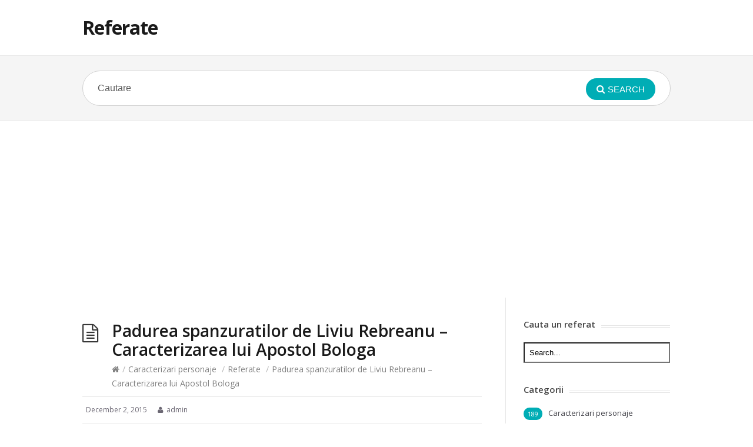

--- FILE ---
content_type: text/html; charset=UTF-8
request_url: https://referatenoi.ro/padurea-spanzuratilor-de-liviu-rebreanu-caracterizarea-lui-apostol-bologa/
body_size: 11207
content:
<!DOCTYPE html>
<html dir="ltr" lang="en-US" prefix="og: https://ogp.me/ns#">
<head>
  <meta http-equiv="X-UA-Compatible" content="IE=Edge"/>
  <meta charset="UTF-8" />
  <meta name="viewport" content="width=device-width">
  <meta name="format-detection" content="telephone=no">
  <title>Padurea spanzuratilor de Liviu Rebreanu – Caracterizarea lui Apostol Bologa | Referate</title>
	<style>img:is([sizes="auto" i], [sizes^="auto," i]) { contain-intrinsic-size: 3000px 1500px }</style>
	
		<!-- All in One SEO 4.8.7 - aioseo.com -->
	<meta name="robots" content="max-image-preview:large" />
	<meta name="author" content="admin"/>
	<link rel="canonical" href="https://referatenoi.ro/padurea-spanzuratilor-de-liviu-rebreanu-caracterizarea-lui-apostol-bologa/" />
	<meta name="generator" content="All in One SEO (AIOSEO) 4.8.7" />
		<meta property="og:locale" content="en_US" />
		<meta property="og:site_name" content="Referate | Referate, comentarii, eseuri, caracterizari," />
		<meta property="og:type" content="article" />
		<meta property="og:title" content="Padurea spanzuratilor de Liviu Rebreanu – Caracterizarea lui Apostol Bologa | Referate" />
		<meta property="og:url" content="https://referatenoi.ro/padurea-spanzuratilor-de-liviu-rebreanu-caracterizarea-lui-apostol-bologa/" />
		<meta property="article:published_time" content="2015-12-02T01:53:51+00:00" />
		<meta property="article:modified_time" content="2015-12-09T23:16:31+00:00" />
		<meta name="twitter:card" content="summary" />
		<meta name="twitter:title" content="Padurea spanzuratilor de Liviu Rebreanu – Caracterizarea lui Apostol Bologa | Referate" />
		<script type="application/ld+json" class="aioseo-schema">
			{"@context":"https:\/\/schema.org","@graph":[{"@type":"Article","@id":"https:\/\/referatenoi.ro\/padurea-spanzuratilor-de-liviu-rebreanu-caracterizarea-lui-apostol-bologa\/#article","name":"Padurea spanzuratilor de Liviu Rebreanu \u2013 Caracterizarea lui Apostol Bologa | Referate","headline":"Padurea spanzuratilor de Liviu Rebreanu &#8211; Caracterizarea lui Apostol Bologa","author":{"@id":"https:\/\/referatenoi.ro\/author\/admin\/#author"},"publisher":{"@id":"https:\/\/referatenoi.ro\/#organization"},"datePublished":"2015-12-02T01:53:51+00:00","dateModified":"2015-12-09T23:16:31+00:00","inLanguage":"en-US","mainEntityOfPage":{"@id":"https:\/\/referatenoi.ro\/padurea-spanzuratilor-de-liviu-rebreanu-caracterizarea-lui-apostol-bologa\/#webpage"},"isPartOf":{"@id":"https:\/\/referatenoi.ro\/padurea-spanzuratilor-de-liviu-rebreanu-caracterizarea-lui-apostol-bologa\/#webpage"},"articleSection":"Caracterizari personaje, Referate, bac, Caracterizare, Liviu Rebreanu, Referat, roman"},{"@type":"BreadcrumbList","@id":"https:\/\/referatenoi.ro\/padurea-spanzuratilor-de-liviu-rebreanu-caracterizarea-lui-apostol-bologa\/#breadcrumblist","itemListElement":[{"@type":"ListItem","@id":"https:\/\/referatenoi.ro#listItem","position":1,"name":"Home","item":"https:\/\/referatenoi.ro","nextItem":{"@type":"ListItem","@id":"https:\/\/referatenoi.ro\/categorie\/referate\/#listItem","name":"Referate"}},{"@type":"ListItem","@id":"https:\/\/referatenoi.ro\/categorie\/referate\/#listItem","position":2,"name":"Referate","item":"https:\/\/referatenoi.ro\/categorie\/referate\/","nextItem":{"@type":"ListItem","@id":"https:\/\/referatenoi.ro\/padurea-spanzuratilor-de-liviu-rebreanu-caracterizarea-lui-apostol-bologa\/#listItem","name":"Padurea spanzuratilor de Liviu Rebreanu &#8211; Caracterizarea lui Apostol Bologa"},"previousItem":{"@type":"ListItem","@id":"https:\/\/referatenoi.ro#listItem","name":"Home"}},{"@type":"ListItem","@id":"https:\/\/referatenoi.ro\/padurea-spanzuratilor-de-liviu-rebreanu-caracterizarea-lui-apostol-bologa\/#listItem","position":3,"name":"Padurea spanzuratilor de Liviu Rebreanu &#8211; Caracterizarea lui Apostol Bologa","previousItem":{"@type":"ListItem","@id":"https:\/\/referatenoi.ro\/categorie\/referate\/#listItem","name":"Referate"}}]},{"@type":"Organization","@id":"https:\/\/referatenoi.ro\/#organization","name":"Referate","description":"Referate, comentarii, eseuri, caracterizari,","url":"https:\/\/referatenoi.ro\/"},{"@type":"Person","@id":"https:\/\/referatenoi.ro\/author\/admin\/#author","url":"https:\/\/referatenoi.ro\/author\/admin\/","name":"admin"},{"@type":"WebPage","@id":"https:\/\/referatenoi.ro\/padurea-spanzuratilor-de-liviu-rebreanu-caracterizarea-lui-apostol-bologa\/#webpage","url":"https:\/\/referatenoi.ro\/padurea-spanzuratilor-de-liviu-rebreanu-caracterizarea-lui-apostol-bologa\/","name":"Padurea spanzuratilor de Liviu Rebreanu \u2013 Caracterizarea lui Apostol Bologa | Referate","inLanguage":"en-US","isPartOf":{"@id":"https:\/\/referatenoi.ro\/#website"},"breadcrumb":{"@id":"https:\/\/referatenoi.ro\/padurea-spanzuratilor-de-liviu-rebreanu-caracterizarea-lui-apostol-bologa\/#breadcrumblist"},"author":{"@id":"https:\/\/referatenoi.ro\/author\/admin\/#author"},"creator":{"@id":"https:\/\/referatenoi.ro\/author\/admin\/#author"},"datePublished":"2015-12-02T01:53:51+00:00","dateModified":"2015-12-09T23:16:31+00:00"},{"@type":"WebSite","@id":"https:\/\/referatenoi.ro\/#website","url":"https:\/\/referatenoi.ro\/","name":"Referate","description":"Referate, comentarii, eseuri, caracterizari,","inLanguage":"en-US","publisher":{"@id":"https:\/\/referatenoi.ro\/#organization"}}]}
		</script>
		<!-- All in One SEO -->

<link rel='dns-prefetch' href='//www.googletagmanager.com' />
<link rel='dns-prefetch' href='//fonts.googleapis.com' />
<link rel='dns-prefetch' href='//pagead2.googlesyndication.com' />
<link rel="alternate" type="application/rss+xml" title="Referate &raquo; Feed" href="https://referatenoi.ro/feed/" />
<link rel="alternate" type="application/rss+xml" title="Referate &raquo; Comments Feed" href="https://referatenoi.ro/comments/feed/" />
<link rel="alternate" type="application/rss+xml" title="Referate &raquo; Padurea spanzuratilor de Liviu Rebreanu &#8211; Caracterizarea lui Apostol Bologa Comments Feed" href="https://referatenoi.ro/padurea-spanzuratilor-de-liviu-rebreanu-caracterizarea-lui-apostol-bologa/feed/" />
<script type="text/javascript">
/* <![CDATA[ */
window._wpemojiSettings = {"baseUrl":"https:\/\/s.w.org\/images\/core\/emoji\/16.0.1\/72x72\/","ext":".png","svgUrl":"https:\/\/s.w.org\/images\/core\/emoji\/16.0.1\/svg\/","svgExt":".svg","source":{"concatemoji":"https:\/\/referatenoi.ro\/wp-includes\/js\/wp-emoji-release.min.js?ver=6.8.3"}};
/*! This file is auto-generated */
!function(s,n){var o,i,e;function c(e){try{var t={supportTests:e,timestamp:(new Date).valueOf()};sessionStorage.setItem(o,JSON.stringify(t))}catch(e){}}function p(e,t,n){e.clearRect(0,0,e.canvas.width,e.canvas.height),e.fillText(t,0,0);var t=new Uint32Array(e.getImageData(0,0,e.canvas.width,e.canvas.height).data),a=(e.clearRect(0,0,e.canvas.width,e.canvas.height),e.fillText(n,0,0),new Uint32Array(e.getImageData(0,0,e.canvas.width,e.canvas.height).data));return t.every(function(e,t){return e===a[t]})}function u(e,t){e.clearRect(0,0,e.canvas.width,e.canvas.height),e.fillText(t,0,0);for(var n=e.getImageData(16,16,1,1),a=0;a<n.data.length;a++)if(0!==n.data[a])return!1;return!0}function f(e,t,n,a){switch(t){case"flag":return n(e,"\ud83c\udff3\ufe0f\u200d\u26a7\ufe0f","\ud83c\udff3\ufe0f\u200b\u26a7\ufe0f")?!1:!n(e,"\ud83c\udde8\ud83c\uddf6","\ud83c\udde8\u200b\ud83c\uddf6")&&!n(e,"\ud83c\udff4\udb40\udc67\udb40\udc62\udb40\udc65\udb40\udc6e\udb40\udc67\udb40\udc7f","\ud83c\udff4\u200b\udb40\udc67\u200b\udb40\udc62\u200b\udb40\udc65\u200b\udb40\udc6e\u200b\udb40\udc67\u200b\udb40\udc7f");case"emoji":return!a(e,"\ud83e\udedf")}return!1}function g(e,t,n,a){var r="undefined"!=typeof WorkerGlobalScope&&self instanceof WorkerGlobalScope?new OffscreenCanvas(300,150):s.createElement("canvas"),o=r.getContext("2d",{willReadFrequently:!0}),i=(o.textBaseline="top",o.font="600 32px Arial",{});return e.forEach(function(e){i[e]=t(o,e,n,a)}),i}function t(e){var t=s.createElement("script");t.src=e,t.defer=!0,s.head.appendChild(t)}"undefined"!=typeof Promise&&(o="wpEmojiSettingsSupports",i=["flag","emoji"],n.supports={everything:!0,everythingExceptFlag:!0},e=new Promise(function(e){s.addEventListener("DOMContentLoaded",e,{once:!0})}),new Promise(function(t){var n=function(){try{var e=JSON.parse(sessionStorage.getItem(o));if("object"==typeof e&&"number"==typeof e.timestamp&&(new Date).valueOf()<e.timestamp+604800&&"object"==typeof e.supportTests)return e.supportTests}catch(e){}return null}();if(!n){if("undefined"!=typeof Worker&&"undefined"!=typeof OffscreenCanvas&&"undefined"!=typeof URL&&URL.createObjectURL&&"undefined"!=typeof Blob)try{var e="postMessage("+g.toString()+"("+[JSON.stringify(i),f.toString(),p.toString(),u.toString()].join(",")+"));",a=new Blob([e],{type:"text/javascript"}),r=new Worker(URL.createObjectURL(a),{name:"wpTestEmojiSupports"});return void(r.onmessage=function(e){c(n=e.data),r.terminate(),t(n)})}catch(e){}c(n=g(i,f,p,u))}t(n)}).then(function(e){for(var t in e)n.supports[t]=e[t],n.supports.everything=n.supports.everything&&n.supports[t],"flag"!==t&&(n.supports.everythingExceptFlag=n.supports.everythingExceptFlag&&n.supports[t]);n.supports.everythingExceptFlag=n.supports.everythingExceptFlag&&!n.supports.flag,n.DOMReady=!1,n.readyCallback=function(){n.DOMReady=!0}}).then(function(){return e}).then(function(){var e;n.supports.everything||(n.readyCallback(),(e=n.source||{}).concatemoji?t(e.concatemoji):e.wpemoji&&e.twemoji&&(t(e.twemoji),t(e.wpemoji)))}))}((window,document),window._wpemojiSettings);
/* ]]> */
</script>
<style id='wp-emoji-styles-inline-css' type='text/css'>

	img.wp-smiley, img.emoji {
		display: inline !important;
		border: none !important;
		box-shadow: none !important;
		height: 1em !important;
		width: 1em !important;
		margin: 0 0.07em !important;
		vertical-align: -0.1em !important;
		background: none !important;
		padding: 0 !important;
	}
</style>
<link rel='stylesheet' id='wp-block-library-css' href='https://referatenoi.ro/wp-includes/css/dist/block-library/style.min.css?ver=6.8.3' type='text/css' media='all' />
<style id='classic-theme-styles-inline-css' type='text/css'>
/*! This file is auto-generated */
.wp-block-button__link{color:#fff;background-color:#32373c;border-radius:9999px;box-shadow:none;text-decoration:none;padding:calc(.667em + 2px) calc(1.333em + 2px);font-size:1.125em}.wp-block-file__button{background:#32373c;color:#fff;text-decoration:none}
</style>
<style id='htgb-block-glossary-style-inline-css' type='text/css'>
.hg-glossary *,.hg-glossary :after,.hg-glossary :before{box-sizing:border-box;word-break:normal}.hg-glossary .hg-glossary__header{margin:0 0 1em}.hg-glossary.is-style-boxed{background:#fafafa;padding:4rem}.hg-glossary.is-style-boxed .hg-content .hg-content__letter{border-bottom:1px solid;padding:1rem 0}.hg-glossary .hg-nav{display:flex;flex-wrap:wrap;justify-content:center;margin:0 0 1rem}.hg-glossary .hg-nav a.htgb_active_nav{text-decoration:underline}.hg-glossary .hg-nav a.htgb_disabled,.hg-glossary .hg-nav a.htgb_search_disabled{color:#494c4d;pointer-events:none}.hg-glossary .hg-nav a{display:block;line-height:1;padding:8px;text-decoration:none}.hg-glossary .hg-search{margin:0 0 1rem}.hg-glossary .hg-search input{border:1px solid #ccc;border-radius:4px;max-width:100%;padding:1rem 1.4rem;width:100%}.hg-glossary .hg-content .hg-content__letter{background-color:#fafafa;display:block;font-size:1.1em;font-weight:600;margin:0 0 2rem;padding:1rem 1.1rem}.hg-glossary .hg-content dl{display:flex;flex-flow:row wrap;flex-wrap:nowrap;margin:1rem 0;padding:0}.hg-glossary .hg-content dl dt{flex-basis:20%;font-weight:600;margin:0 20px 0 0}.hg-glossary .hg-content dl dd{flex-basis:80%;flex-grow:1;margin:0}.hg-glossary .hg-content .hg-item-description>p{margin:0}.hg-glossary .hg-nullsearch{display:none;margin:0 0 1em}

</style>
<link rel='stylesheet' id='ht_toc-style-css-css' href='https://referatenoi.ro/wp-content/plugins/heroic-table-of-contents/dist/blocks.style.build.css?ver=1755644915' type='text/css' media='all' />
<style id='global-styles-inline-css' type='text/css'>
:root{--wp--preset--aspect-ratio--square: 1;--wp--preset--aspect-ratio--4-3: 4/3;--wp--preset--aspect-ratio--3-4: 3/4;--wp--preset--aspect-ratio--3-2: 3/2;--wp--preset--aspect-ratio--2-3: 2/3;--wp--preset--aspect-ratio--16-9: 16/9;--wp--preset--aspect-ratio--9-16: 9/16;--wp--preset--color--black: #000000;--wp--preset--color--cyan-bluish-gray: #abb8c3;--wp--preset--color--white: #ffffff;--wp--preset--color--pale-pink: #f78da7;--wp--preset--color--vivid-red: #cf2e2e;--wp--preset--color--luminous-vivid-orange: #ff6900;--wp--preset--color--luminous-vivid-amber: #fcb900;--wp--preset--color--light-green-cyan: #7bdcb5;--wp--preset--color--vivid-green-cyan: #00d084;--wp--preset--color--pale-cyan-blue: #8ed1fc;--wp--preset--color--vivid-cyan-blue: #0693e3;--wp--preset--color--vivid-purple: #9b51e0;--wp--preset--gradient--vivid-cyan-blue-to-vivid-purple: linear-gradient(135deg,rgba(6,147,227,1) 0%,rgb(155,81,224) 100%);--wp--preset--gradient--light-green-cyan-to-vivid-green-cyan: linear-gradient(135deg,rgb(122,220,180) 0%,rgb(0,208,130) 100%);--wp--preset--gradient--luminous-vivid-amber-to-luminous-vivid-orange: linear-gradient(135deg,rgba(252,185,0,1) 0%,rgba(255,105,0,1) 100%);--wp--preset--gradient--luminous-vivid-orange-to-vivid-red: linear-gradient(135deg,rgba(255,105,0,1) 0%,rgb(207,46,46) 100%);--wp--preset--gradient--very-light-gray-to-cyan-bluish-gray: linear-gradient(135deg,rgb(238,238,238) 0%,rgb(169,184,195) 100%);--wp--preset--gradient--cool-to-warm-spectrum: linear-gradient(135deg,rgb(74,234,220) 0%,rgb(151,120,209) 20%,rgb(207,42,186) 40%,rgb(238,44,130) 60%,rgb(251,105,98) 80%,rgb(254,248,76) 100%);--wp--preset--gradient--blush-light-purple: linear-gradient(135deg,rgb(255,206,236) 0%,rgb(152,150,240) 100%);--wp--preset--gradient--blush-bordeaux: linear-gradient(135deg,rgb(254,205,165) 0%,rgb(254,45,45) 50%,rgb(107,0,62) 100%);--wp--preset--gradient--luminous-dusk: linear-gradient(135deg,rgb(255,203,112) 0%,rgb(199,81,192) 50%,rgb(65,88,208) 100%);--wp--preset--gradient--pale-ocean: linear-gradient(135deg,rgb(255,245,203) 0%,rgb(182,227,212) 50%,rgb(51,167,181) 100%);--wp--preset--gradient--electric-grass: linear-gradient(135deg,rgb(202,248,128) 0%,rgb(113,206,126) 100%);--wp--preset--gradient--midnight: linear-gradient(135deg,rgb(2,3,129) 0%,rgb(40,116,252) 100%);--wp--preset--font-size--small: 13px;--wp--preset--font-size--medium: 20px;--wp--preset--font-size--large: 36px;--wp--preset--font-size--x-large: 42px;--wp--preset--spacing--20: 0.44rem;--wp--preset--spacing--30: 0.67rem;--wp--preset--spacing--40: 1rem;--wp--preset--spacing--50: 1.5rem;--wp--preset--spacing--60: 2.25rem;--wp--preset--spacing--70: 3.38rem;--wp--preset--spacing--80: 5.06rem;--wp--preset--shadow--natural: 6px 6px 9px rgba(0, 0, 0, 0.2);--wp--preset--shadow--deep: 12px 12px 50px rgba(0, 0, 0, 0.4);--wp--preset--shadow--sharp: 6px 6px 0px rgba(0, 0, 0, 0.2);--wp--preset--shadow--outlined: 6px 6px 0px -3px rgba(255, 255, 255, 1), 6px 6px rgba(0, 0, 0, 1);--wp--preset--shadow--crisp: 6px 6px 0px rgba(0, 0, 0, 1);}:where(.is-layout-flex){gap: 0.5em;}:where(.is-layout-grid){gap: 0.5em;}body .is-layout-flex{display: flex;}.is-layout-flex{flex-wrap: wrap;align-items: center;}.is-layout-flex > :is(*, div){margin: 0;}body .is-layout-grid{display: grid;}.is-layout-grid > :is(*, div){margin: 0;}:where(.wp-block-columns.is-layout-flex){gap: 2em;}:where(.wp-block-columns.is-layout-grid){gap: 2em;}:where(.wp-block-post-template.is-layout-flex){gap: 1.25em;}:where(.wp-block-post-template.is-layout-grid){gap: 1.25em;}.has-black-color{color: var(--wp--preset--color--black) !important;}.has-cyan-bluish-gray-color{color: var(--wp--preset--color--cyan-bluish-gray) !important;}.has-white-color{color: var(--wp--preset--color--white) !important;}.has-pale-pink-color{color: var(--wp--preset--color--pale-pink) !important;}.has-vivid-red-color{color: var(--wp--preset--color--vivid-red) !important;}.has-luminous-vivid-orange-color{color: var(--wp--preset--color--luminous-vivid-orange) !important;}.has-luminous-vivid-amber-color{color: var(--wp--preset--color--luminous-vivid-amber) !important;}.has-light-green-cyan-color{color: var(--wp--preset--color--light-green-cyan) !important;}.has-vivid-green-cyan-color{color: var(--wp--preset--color--vivid-green-cyan) !important;}.has-pale-cyan-blue-color{color: var(--wp--preset--color--pale-cyan-blue) !important;}.has-vivid-cyan-blue-color{color: var(--wp--preset--color--vivid-cyan-blue) !important;}.has-vivid-purple-color{color: var(--wp--preset--color--vivid-purple) !important;}.has-black-background-color{background-color: var(--wp--preset--color--black) !important;}.has-cyan-bluish-gray-background-color{background-color: var(--wp--preset--color--cyan-bluish-gray) !important;}.has-white-background-color{background-color: var(--wp--preset--color--white) !important;}.has-pale-pink-background-color{background-color: var(--wp--preset--color--pale-pink) !important;}.has-vivid-red-background-color{background-color: var(--wp--preset--color--vivid-red) !important;}.has-luminous-vivid-orange-background-color{background-color: var(--wp--preset--color--luminous-vivid-orange) !important;}.has-luminous-vivid-amber-background-color{background-color: var(--wp--preset--color--luminous-vivid-amber) !important;}.has-light-green-cyan-background-color{background-color: var(--wp--preset--color--light-green-cyan) !important;}.has-vivid-green-cyan-background-color{background-color: var(--wp--preset--color--vivid-green-cyan) !important;}.has-pale-cyan-blue-background-color{background-color: var(--wp--preset--color--pale-cyan-blue) !important;}.has-vivid-cyan-blue-background-color{background-color: var(--wp--preset--color--vivid-cyan-blue) !important;}.has-vivid-purple-background-color{background-color: var(--wp--preset--color--vivid-purple) !important;}.has-black-border-color{border-color: var(--wp--preset--color--black) !important;}.has-cyan-bluish-gray-border-color{border-color: var(--wp--preset--color--cyan-bluish-gray) !important;}.has-white-border-color{border-color: var(--wp--preset--color--white) !important;}.has-pale-pink-border-color{border-color: var(--wp--preset--color--pale-pink) !important;}.has-vivid-red-border-color{border-color: var(--wp--preset--color--vivid-red) !important;}.has-luminous-vivid-orange-border-color{border-color: var(--wp--preset--color--luminous-vivid-orange) !important;}.has-luminous-vivid-amber-border-color{border-color: var(--wp--preset--color--luminous-vivid-amber) !important;}.has-light-green-cyan-border-color{border-color: var(--wp--preset--color--light-green-cyan) !important;}.has-vivid-green-cyan-border-color{border-color: var(--wp--preset--color--vivid-green-cyan) !important;}.has-pale-cyan-blue-border-color{border-color: var(--wp--preset--color--pale-cyan-blue) !important;}.has-vivid-cyan-blue-border-color{border-color: var(--wp--preset--color--vivid-cyan-blue) !important;}.has-vivid-purple-border-color{border-color: var(--wp--preset--color--vivid-purple) !important;}.has-vivid-cyan-blue-to-vivid-purple-gradient-background{background: var(--wp--preset--gradient--vivid-cyan-blue-to-vivid-purple) !important;}.has-light-green-cyan-to-vivid-green-cyan-gradient-background{background: var(--wp--preset--gradient--light-green-cyan-to-vivid-green-cyan) !important;}.has-luminous-vivid-amber-to-luminous-vivid-orange-gradient-background{background: var(--wp--preset--gradient--luminous-vivid-amber-to-luminous-vivid-orange) !important;}.has-luminous-vivid-orange-to-vivid-red-gradient-background{background: var(--wp--preset--gradient--luminous-vivid-orange-to-vivid-red) !important;}.has-very-light-gray-to-cyan-bluish-gray-gradient-background{background: var(--wp--preset--gradient--very-light-gray-to-cyan-bluish-gray) !important;}.has-cool-to-warm-spectrum-gradient-background{background: var(--wp--preset--gradient--cool-to-warm-spectrum) !important;}.has-blush-light-purple-gradient-background{background: var(--wp--preset--gradient--blush-light-purple) !important;}.has-blush-bordeaux-gradient-background{background: var(--wp--preset--gradient--blush-bordeaux) !important;}.has-luminous-dusk-gradient-background{background: var(--wp--preset--gradient--luminous-dusk) !important;}.has-pale-ocean-gradient-background{background: var(--wp--preset--gradient--pale-ocean) !important;}.has-electric-grass-gradient-background{background: var(--wp--preset--gradient--electric-grass) !important;}.has-midnight-gradient-background{background: var(--wp--preset--gradient--midnight) !important;}.has-small-font-size{font-size: var(--wp--preset--font-size--small) !important;}.has-medium-font-size{font-size: var(--wp--preset--font-size--medium) !important;}.has-large-font-size{font-size: var(--wp--preset--font-size--large) !important;}.has-x-large-font-size{font-size: var(--wp--preset--font-size--x-large) !important;}
:where(.wp-block-post-template.is-layout-flex){gap: 1.25em;}:where(.wp-block-post-template.is-layout-grid){gap: 1.25em;}
:where(.wp-block-columns.is-layout-flex){gap: 2em;}:where(.wp-block-columns.is-layout-grid){gap: 2em;}
:root :where(.wp-block-pullquote){font-size: 1.5em;line-height: 1.6;}
</style>
<link rel='stylesheet' id='shortcodes-css-css' href='https://referatenoi.ro/wp-content/plugins/knowhow-tools/shortcodes//shortcodes.css?ver=6.8.3' type='text/css' media='all' />
<link rel='stylesheet' id='theme-style-css' href='https://referatenoi.ro/wp-content/themes/knowhow-childtheme/style.css?ver=6.8.3' type='text/css' media='all' />
<style id='theme-style-inline-css' type='text/css'>
 
				/* Links */
				a, 
				a:visited { color:#ff2e63; }
				a:hover, 
				.widget a:hover,
				#primary-nav ul a:hover,
				#footer-nav a:hover,
				#breadcrumbs a:hover { color:#252a34; }
				
				/* Theme Color */
				#commentform #submit, 
				.st_faq h2.active .action, 
				.widget_categories ul span, 
				.pagination .current, 
				.tags a, 
				.page-links span,
				#comments .comment-meta .author-badge,
				input[type="reset"],
				input[type="submit"],
				input[type="button"] { background: #00adb5; }
				#live-search #searchsubmit, input[type="submit"] { background-color: #00adb5; }
				.tags a:before { border-color: transparent #00adb5 transparent transparent; }

				
				
				
</style>
<link rel='stylesheet' id='theme-font-css' href='https://fonts.googleapis.com/css?family=Open+Sans:400,400italic,600,700&#038;subset=latin,latin-ext' type='text/css' media='all' />
<link rel='stylesheet' id='font-awesome-css' href='https://referatenoi.ro/wp-content/themes/knowhow/css/font-awesome.min.css?ver=6.8.3' type='text/css' media='all' />
<script type="text/javascript" src="https://referatenoi.ro/wp-includes/js/jquery/jquery.min.js?ver=3.7.1" id="jquery-core-js"></script>
<script type="text/javascript" src="https://referatenoi.ro/wp-includes/js/jquery/jquery-migrate.min.js?ver=3.4.1" id="jquery-migrate-js"></script>

<!-- Google tag (gtag.js) snippet added by Site Kit -->
<!-- Google Analytics snippet added by Site Kit -->
<script type="text/javascript" src="https://www.googletagmanager.com/gtag/js?id=GT-NNSDQ24S" id="google_gtagjs-js" async></script>
<script type="text/javascript" id="google_gtagjs-js-after">
/* <![CDATA[ */
window.dataLayer = window.dataLayer || [];function gtag(){dataLayer.push(arguments);}
gtag("set","linker",{"domains":["referatenoi.ro"]});
gtag("js", new Date());
gtag("set", "developer_id.dZTNiMT", true);
gtag("config", "GT-NNSDQ24S");
 window._googlesitekit = window._googlesitekit || {}; window._googlesitekit.throttledEvents = []; window._googlesitekit.gtagEvent = (name, data) => { var key = JSON.stringify( { name, data } ); if ( !! window._googlesitekit.throttledEvents[ key ] ) { return; } window._googlesitekit.throttledEvents[ key ] = true; setTimeout( () => { delete window._googlesitekit.throttledEvents[ key ]; }, 5 ); gtag( "event", name, { ...data, event_source: "site-kit" } ); }; 
/* ]]> */
</script>
<link rel="https://api.w.org/" href="https://referatenoi.ro/wp-json/" /><link rel="alternate" title="JSON" type="application/json" href="https://referatenoi.ro/wp-json/wp/v2/posts/2030" /><link rel="EditURI" type="application/rsd+xml" title="RSD" href="https://referatenoi.ro/xmlrpc.php?rsd" />
<meta name="generator" content="WordPress 6.8.3" />
<link rel='shortlink' href='https://referatenoi.ro/?p=2030' />
<link rel="alternate" title="oEmbed (JSON)" type="application/json+oembed" href="https://referatenoi.ro/wp-json/oembed/1.0/embed?url=https%3A%2F%2Freferatenoi.ro%2Fpadurea-spanzuratilor-de-liviu-rebreanu-caracterizarea-lui-apostol-bologa%2F" />
<link rel="alternate" title="oEmbed (XML)" type="text/xml+oembed" href="https://referatenoi.ro/wp-json/oembed/1.0/embed?url=https%3A%2F%2Freferatenoi.ro%2Fpadurea-spanzuratilor-de-liviu-rebreanu-caracterizarea-lui-apostol-bologa%2F&#038;format=xml" />
<meta name="generator" content="Site Kit by Google 1.160.1" /><!--[if lt IE 9]><script src="https://referatenoi.ro/wp-content/themes/knowhow/js/html5.js"></script><![endif]--><!--[if (gte IE 6)&(lte IE 8)]><script src="https://referatenoi.ro/wp-content/themes/knowhow/js/selectivizr-min.js"></script><![endif]-->
<!-- Google AdSense meta tags added by Site Kit -->
<meta name="google-adsense-platform-account" content="ca-host-pub-2644536267352236">
<meta name="google-adsense-platform-domain" content="sitekit.withgoogle.com">
<!-- End Google AdSense meta tags added by Site Kit -->

<!-- Google AdSense snippet added by Site Kit -->
<script type="text/javascript" async="async" src="https://pagead2.googlesyndication.com/pagead/js/adsbygoogle.js?client=ca-pub-3704389995625379&amp;host=ca-host-pub-2644536267352236" crossorigin="anonymous"></script>

<!-- End Google AdSense snippet added by Site Kit -->
</head>
<body class="wp-singular post-template-default single single-post postid-2030 single-format-standard wp-embed-responsive wp-theme-knowhow wp-child-theme-knowhow-childtheme">

  <!-- #site-container -->
  <div id="site-container" class="clearfix">

    
    <!-- #header -->
    <header id="site-header" class="clearfix" role="banner">
      <div class="ht-container">

        <!-- #logo -->
        <div id="logo">
                    <a title="Referate" href="https://referatenoi.ro">
                          Referate                      </a>
                  </div>
        <!-- /#logo -->

        
      </div>
    </header>
    <!-- /#header -->

    <!-- #live-search -->
    <div id="live-search">
      <div class="ht-container">
        <div id="search-wrap">
          <form role="search" method="get" id="searchform" class="clearfix" action="https://referatenoi.ro/">
            <input type="text" onfocus="if (this.value == 'Cautare') {this.value = '';}" onblur="if (this.value == '')  {this.value = 'Cautare';}" value="Cautare" name="s" id="s" autocapitalize="off" autocorrect="off" autocomplete="off" />
            <i class="live-search-loading fa fa-spinner fa-spin"></i>
            <button type="submit" id="searchsubmit">
              <i class='fa fa-search'></i><span>Search</span>
            </button>
          </form>
        </div>
      </div>
    </div>
<!-- /#live-search -->



<!-- #primary -->
<div id="primary" class="sidebar-right clearfix"> 
  <!-- .ht-container -->
  <div class="ht-container">

    <!-- #content -->
    <section id="content" role="main">
      
      <!-- #page-header -->
      <header id="page-header" class="clearfix">
        <h1 class="page-title">Padurea spanzuratilor de Liviu Rebreanu &#8211; Caracterizarea lui Apostol Bologa</h1>
        <div id="breadcrumbs"><a href="https://referatenoi.ro"><icon class="fa fa-home"></i></a><span class="sep">/</span><a href="https://referatenoi.ro/categorie/caracterizari-personaje/" title="View all posts in Caracterizari personaje" >Caracterizari personaje</a> <span class="sep">/</span><a href="https://referatenoi.ro/categorie/referate/" title="View all posts in Referate" >Referate</a> <span class="sep">/</span>Padurea spanzuratilor de Liviu Rebreanu &#8211; Caracterizarea lui Apostol Bologa</div>      </header>
      <!-- /#page-header --> 

      
      
                
        
  <ul class="entry-meta clearfix">

          <li class="date"> 
        <i class="fa fa-time"></i>
        <time datetime="2015-12-02" itemprop="datePublished">December 2, 2015</time>
      </li>
    
          <li class="author">
        <i class="fa fa-user"></i>
        admin      </li>
    

    
    
  </ul>
  
         
        <article id="post-2030" class="clearfix post-2030 post type-post status-publish format-standard hentry category-caracterizari-personaje category-referate tag-bac tag-caracterizare tag-liviu-rebreanu tag-referat tag-roman">
          
         <!-- .entry-header -->
         <header class="entry-header">
          
                              
       </header>
       <!-- /.entry-header -->
       
       
       <div class="entry-content">
        <p>Apostol Bologa este personajul principal al romanului &#8220;Padurea spanzuratilor&#8221;, primul erou din literatura romana intruchipat de intelectualul ce traieste o drama de constiinta.</p>
<p>Eroul principal se contureaza in trei ipostaze importante: cea de cetatean, cea de roman si cea de om. </p>
<p>Apostol Bologa este fiul aprigului avocat Iosif Bologa ce fusese doi ani intemnitati, si al Marie, care avea pentru copilul ei o &#8220;dragoste idolatra&#8221; si al carui suflet era plin de credinta, reprosandu-si chiar daca nu cumva il iubeste mai mult pe odrasla mai mult decat pe Atotputernicul&#8221;. Astfel copilul Bologa La varsta de 6 ani are o viziune pe care mama sa o interpreteaza cape un semn divin si isi dirijeaza copilul spre calea preotiei. Acesta dezvolta din Bologa un caracter fricos, indoielnic. Dar tatal intors din armata dezvolta din Apostol un caracter tenace , accentuand latura patriotica in educarea lui, cuvintele lui emblematice fiind &#8220;sa nu uiti nici odata ca esti roman. Astfel Bologa primeste din partea parintiilor lui o educatie contradictorie care parea solida.  Elev la liceul din Nasaud traieste un experienta trista prin moartea tatalui sau considerand ca la pierdut pe D-zeu. &#8221; Am pierdut pe D-zeu, il fulgera prin minte&#8221;. </p>
<p>Student la facultatea de filozofie din Budapesta este dornic de cunoastere dobandind stima profesorilor pentru inteligenta sarguinta si curajul opiniilor, aici cauta certitudini crezand ca stiinta ii poate oferii un &#8220;adevar absolut&#8221;.</p>
<p>Se logodeste cu Marta Dansa si din orgoliu dar si din dorinta de cunoastere se inroleaza pe front convins ca razboiul &#8220;este un adevarat izvor de viata cel mai eficace element de selectiune) pentru ca numai razboiul este adevaratul generator de energii&#8221;.</p>
<p>Romanul debuteaza cu scena spanzuratorii lui Svoboda in care se contureaza ipostaza de cetatean. Toata aceasta ipostaza poate fi plasata sub formula &#8220;omul nu este nimic in afara de stat&#8221;.</p>
<p>Eroul va fi obsedat de constiinta datorie dar lumina triumfatoare, izbavitoare din ochii lui Svoboda cat si din discutia ulterioara de la popota ofiterilor va rasturna scara de valori a personajului si va intra treptat intr-o criza morala. incearca sa se convinga ca a procedat corect dar va incepe sa simta un sentiment de culpabilitate fata de o crima mascata cu grija.</p>
<p>Astfel se apropie din nou de ipostaza de cetatean obsedat de datorie. </p>
<p>Pe front este  viteaz , decorat si captat in Curtea Martiala si participand astfel la condamnarea lui Svoboda.<br />
Momentul in care afla ca va fi mutat pe frontul din Transilvania va genera in sufletul lui adevarata imposibilitate morala, de a lupta impotriva propriului sau neam.</p>
<p>Acum se contureaza a doua ipostaza a eroului cea de roman. Apartenenta lui la natiunea romana va traversa acum constiinta eroului. </p>
<p>Pentru a traversa situatia limita a existentei sale Bologa va incerca sa distruga reflectorul rusesc crezand ca in acest fel ca rasplata nu va fi trimis pe frontul din Transilvania.</p>
<p>Generalul Kark refuza rugamintea lui Bologa si emite ipoteza unei viitoare dezertari. </p>
<p>Ia hotararea de a dezerta dar este ranit si internat in spital iar confruntarea cu moartea il ingrozeste.<br />
ii marturiseste lui Varga ca ideea dezertarii nu l-a parasit pentru ca: &#8220;Lege, datorie, juramant sunt valabile numai pana in clipa cand iti impun o crima fata de constiinta data, nici o datorie din lume nu are dreptul sa calce in picioare sufletul omului&#8221;.</p>
<p>Repartizat la coloana de munitii din spatele frontului contribuie indirect la crima fata de propriul neam.<br />
Rupe logodna cu Marta dar gazduit de groparul Vidor se indragosteste de Ilona care-l cucereste prin sinceritatea sentimentelor ei.</p>
<p>Este chemat din nou la Curtea Martiala si pus in situatia de a judeca 12 tarani romani invinuiti pentru tradare. Pentru a doua oara se contureaza ipostaza de roman. El hotaraste pentru a doua oara sa dezerteze si de aceasta data o si face desi era constient ca sublocotenentul Varga il urmareste. Pleaca intr-o noapte sa treaca linia frontului dar se rataceste si este prin de o patrula chiar in sectorul lui Varga, care-l aresteaza. </p>
<p>Este judecat si condamnat la moarte. Acum se contureaza ipostaza lui de om.</p>
<p>Condamnat la moarte eroul se cauta pe sine insusi, se elibereaza de teroarea ideilor pure de zbuciumul sufletesc generat de sentimentul de culpabilitate de povara nesinceritatii si a crimei de existenta neautentica si falsa. Asistam astfel la un adevarat proces de purificare de impacare a eroului cu sine cu intreaga umanitate cu sine. &#8220;Acuma mi-e sufletul linistit iubirea imi ajunge caci iubirea imbratiseaza deopotriva pe oameni si pe D-zeu viata si moartea&#8221;</p>
<p>in momentul spanzurari, ca si Svoboda la inceputul romanului, &#8220;Apostol isi potrivi singur streangul cu ochii insetati de lumina rasaritului&#8221;. Moare &#8220;in vreme ce in urechi i se stingea glasul preotului: Primeste, Doamne, sufletul robului tau Apostol&#8221;</p>
<p>Apostol Bologa moare ca un erou al neamului sau, din dragoste pentru tara sa, pentru libertate si adevar, pentru triumful valorilor morale.</p>
              </div>
      
      
        <div class="tags">
          <strong> Tagged: </strong><a href="https://referatenoi.ro/tag/bac/" rel="tag">bac</a><a href="https://referatenoi.ro/tag/caracterizare/" rel="tag">Caracterizare</a><a href="https://referatenoi.ro/tag/liviu-rebreanu/" rel="tag">Liviu Rebreanu</a><a href="https://referatenoi.ro/tag/referat/" rel="tag">Referat</a><a href="https://referatenoi.ro/tag/roman/" rel="tag">roman</a>        </div>
            
    </article>

               
               
       <section id="related-posts" class="clearfix">
           <h3 id="related-posts-title">Related Articles</h3>
           <ul class="clearfix">              
              <li class="standard">
                <h4 class="entry-title"><a href="https://referatenoi.ro/domnu-trandafir-de-mihail-sadoveanu-caracterizare/" rel="bookmark" title="Domnu Trandafir de Mihail Sadoveanu &#8211; caracterizare">Domnu Trandafir de Mihail Sadoveanu &#8211; caracterizare</a></h4>
            </li>

                      
              <li class="standard">
                <h4 class="entry-title"><a href="https://referatenoi.ro/vizita-de-ion-luca-caragiale-caracterizarea-personajului-principal-ionel/" rel="bookmark" title="Vizita&#8230; de Ion Luca Caragiale &#8211; Caracterizarea personajului principal, Ionel">Vizita&#8230; de Ion Luca Caragiale &#8211; Caracterizarea personajului principal, Ionel</a></h4>
            </li>

                      
              <li class="standard">
                <h4 class="entry-title"><a href="https://referatenoi.ro/d-l-goe-de-i-l-caragiale-caracterizarea-personajului-principal/" rel="bookmark" title="D-l Goe de I. L. Caragiale &#8211; caracterizarea personajului principal">D-l Goe de I. L. Caragiale &#8211; caracterizarea personajului principal</a></h4>
            </li>

                      
              <li class="standard">
                <h4 class="entry-title"><a href="https://referatenoi.ro/mihail-sadoveanu-caracterizarea-vitoriei-lipan-din-baltagul-2/" rel="bookmark" title="Mihail Sadoveanu: Caracterizarea Vitoriei Lipan din Baltagul">Mihail Sadoveanu: Caracterizarea Vitoriei Lipan din Baltagul</a></h4>
            </li>

                      
              <li class="standard">
                <h4 class="entry-title"><a href="https://referatenoi.ro/enigma-otiliei-de-george-calinescu-comentariu/" rel="bookmark" title="Enigma Otiliei de George Calinescu &#8211; comentariu">Enigma Otiliei de George Calinescu &#8211; comentariu</a></h4>
            </li>

                      
              <li class="standard">
                <h4 class="entry-title"><a href="https://referatenoi.ro/toma-alimos-de-vasile-alecsandri-caracterizare/" rel="bookmark" title="Toma Alimos de Vasile Alecsandri &#8211; caracterizare">Toma Alimos de Vasile Alecsandri &#8211; caracterizare</a></h4>
            </li>

            </ul></section>
      

<div id="comments" class="comments-area">

	
	
	<div id="respond" class="comment-respond">
		<h3 id="reply-title" class="comment-reply-title">Leave a Reply <small><a rel="nofollow" id="cancel-comment-reply-link" href="/padurea-spanzuratilor-de-liviu-rebreanu-caracterizarea-lui-apostol-bologa/#respond" style="display:none;">Cancel reply</a></small></h3><p class="must-log-in">You must be <a href="https://referatenoi.ro/wp-login.php?redirect_to=https%3A%2F%2Freferatenoi.ro%2Fpadurea-spanzuratilor-de-liviu-rebreanu-caracterizarea-lui-apostol-bologa%2F">logged in</a> to post a comment.</p>	</div><!-- #respond -->
	
</div><!-- #comments .comments-area -->

</section>
<!-- #content -->

    <!-- #sidebar -->
  <aside id="sidebar" role="complementary">
    <div id="search-2" class="widget widget_search clearfix"><h4 class="widget-title"><span>Cauta un referat</span></h4><form role="search" method="get" id="searchform" action="https://referatenoi.ro/">
  <input type="text" value="Search..." name="s" id="s" onblur="if (this.value == '')  {this.value = 'Search...';}" onfocus="if (this.value == 'Search...')  
  {this.value = '';}" />
</form></div><div id="categories-2" class="widget widget_categories clearfix"><h4 class="widget-title"><span>Categorii</span></h4>
			<ul>
					<li class="cat-item cat-item-1746"><a href="https://referatenoi.ro/categorie/caracterizari-personaje/">Caracterizari personaje</a> <span>189</span>
</li>
	<li class="cat-item cat-item-1254"><a href="https://referatenoi.ro/categorie/comentarii/">Comentarii</a> <span>733</span>
</li>
	<li class="cat-item cat-item-1404"><a href="https://referatenoi.ro/categorie/eseuri/">Eseuri</a> <span>462</span>
</li>
	<li class="cat-item cat-item-1564"><a href="https://referatenoi.ro/categorie/istorie-si-civilizatie/">Istorie si civilizatie</a> <span>535</span>
</li>
	<li class="cat-item cat-item-1"><a href="https://referatenoi.ro/categorie/referate/">Referate</a> <span>2,239</span>
</li>
	<li class="cat-item cat-item-2"><a href="https://referatenoi.ro/categorie/rezumate/">Rezumate</a> <span>79</span>
</li>
			</ul>

			</div>    <!-- #sidebar -->
  </aside>
  
</div>
<!-- .ht-container -->
</div>
<!-- /#primary -->

<!-- #footer-widgets -->
  <div id="footer-widgets" class="clearfix">
    <!-- .ht-container -->
    <div class="ht-container">

      <div class="row stacked"><div id="block-4" class="widget widget_block column col-third"><a href="https://referatenoi.ro/contact">Contact</a> | <a href="https://referatenoi.ro/termeni">Termeni</a> | <a href="https://referatenoi.ro/privacy">Privacy</a> | <a href="https://referatenoi.ro/despre-noi">Despre Noi</a></div></div>

    </div>
  </div>
<!-- /#footer-widgets -->

<!-- #site-footer -->
<footer id="site-footer" class="clearfix" role="contentinfo">
  <div class="ht-container">

    
  <small id="copyright">
      &copy; Copyright, 2025 ReferateNoi.ro  </small>
  
</div>
<!-- /.ht-container -->
</footer> 
<!-- /#site-footer -->

<!-- /#site-container -->
</div>

<script type="speculationrules">
{"prefetch":[{"source":"document","where":{"and":[{"href_matches":"\/*"},{"not":{"href_matches":["\/wp-*.php","\/wp-admin\/*","\/wp-content\/uploads\/*","\/wp-content\/*","\/wp-content\/plugins\/*","\/wp-content\/themes\/knowhow-childtheme\/*","\/wp-content\/themes\/knowhow\/*","\/*\\?(.+)"]}},{"not":{"selector_matches":"a[rel~=\"nofollow\"]"}},{"not":{"selector_matches":".no-prefetch, .no-prefetch a"}}]},"eagerness":"conservative"}]}
</script>
	<script type="text/javascript">
	jQuery(document).ready(function() {
	jQuery('#live-search #s').liveSearch({url: 'https://referatenoi.ro/index.php?ajax=1&s='});
	});
	</script>
<script type="text/javascript" src="https://referatenoi.ro/wp-content/plugins/heroic-table-of-contents/dist/script.min.js?ver=1755644915" id="ht_toc-script-js-js"></script>
<script type="text/javascript" src="https://referatenoi.ro/wp-content/plugins/knowhow-tools/shortcodes//shortcodes.js?ver=6.8.3" id="shortcodes-js-js"></script>
<script type="text/javascript" src="https://referatenoi.ro/wp-content/themes/knowhow/js/functions.js?ver=6.8.3" id="st_theme_custom-js"></script>
<script type="text/javascript" src="https://referatenoi.ro/wp-includes/js/comment-reply.min.js?ver=6.8.3" id="comment-reply-js" async="async" data-wp-strategy="async"></script>
<script type="text/javascript" src="https://referatenoi.ro/wp-content/themes/knowhow/js/jquery.livesearch.js?ver=6.8.3" id="st_live_search-js"></script>
</body>
</html>

--- FILE ---
content_type: text/html; charset=utf-8
request_url: https://www.google.com/recaptcha/api2/aframe
body_size: 265
content:
<!DOCTYPE HTML><html><head><meta http-equiv="content-type" content="text/html; charset=UTF-8"></head><body><script nonce="cx2cWvFpIf1htk2K9rohOg">/** Anti-fraud and anti-abuse applications only. See google.com/recaptcha */ try{var clients={'sodar':'https://pagead2.googlesyndication.com/pagead/sodar?'};window.addEventListener("message",function(a){try{if(a.source===window.parent){var b=JSON.parse(a.data);var c=clients[b['id']];if(c){var d=document.createElement('img');d.src=c+b['params']+'&rc='+(localStorage.getItem("rc::a")?sessionStorage.getItem("rc::b"):"");window.document.body.appendChild(d);sessionStorage.setItem("rc::e",parseInt(sessionStorage.getItem("rc::e")||0)+1);localStorage.setItem("rc::h",'1765483789700');}}}catch(b){}});window.parent.postMessage("_grecaptcha_ready", "*");}catch(b){}</script></body></html>